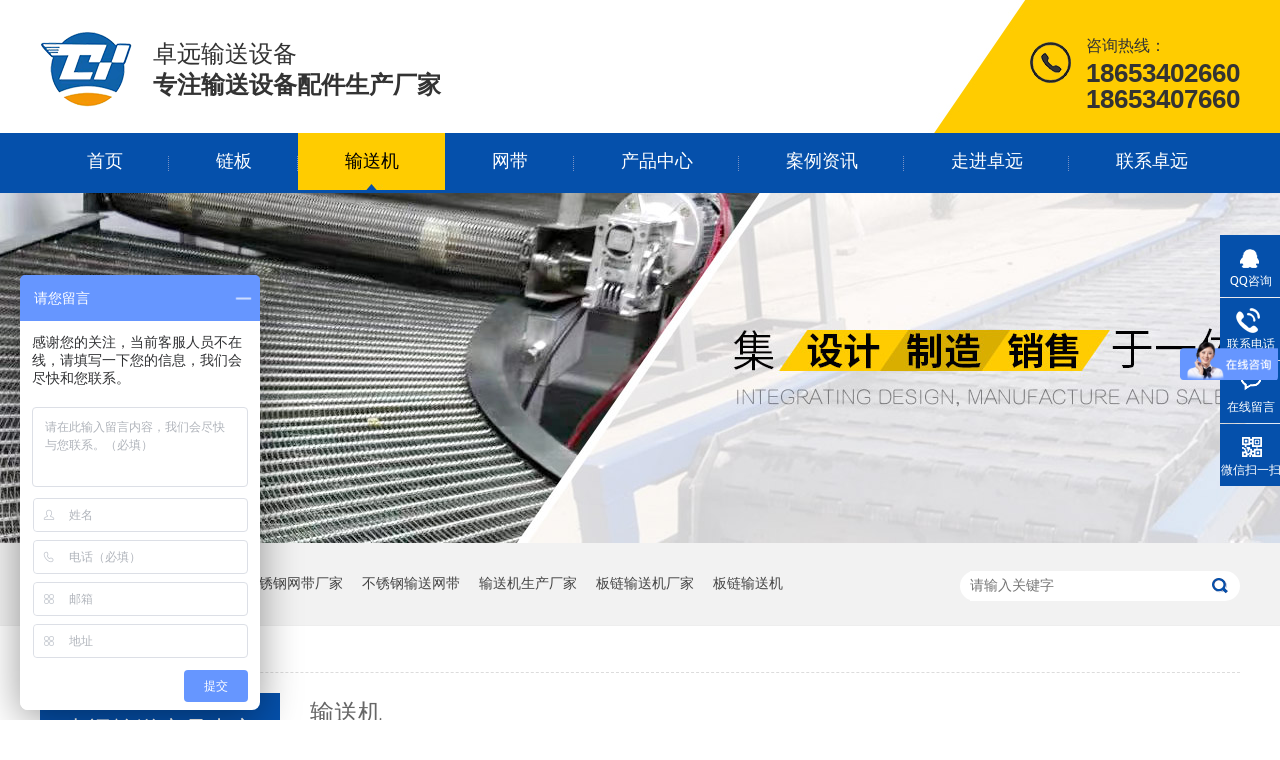

--- FILE ---
content_type: text/html
request_url: https://www.zhuoyuan99.com/product_ssj_0061.html
body_size: 3758
content:
<!DOCTYPE html><html lang="zh"><head data-base="/">
<meta http-equiv="Cache-Control" content="no-transform">
<meta http-equiv="Cache-Control" content="no-siteapp"> 
  <meta charset="UTF-8"> 
  <meta http-equiv="X-UA-Compatible" content="IE=edge"> 
  <meta name="renderer" content="webkit"> 
  <meta http-equiv="pragma" content="no-cache">
 <meta http-equiv="cache-control" content="no-cache,must-revalidate">
 <meta http-equiv="expires" content="Wed, 26 Feb 1997 08:21:57 GMT">
 <meta http-equiv="expires" content="0">
 <meta name="applicable-device" content="pc">
<title>网带输送机-皮带输送机-链板输送机厂家-卓远输送设备-第61页</title>
<meta name="keywords" content="输送机,输送设备,传送设备,滚筒输送机,链板输送机厂家">
<meta name="description" content="卓远输送设备凭借着成熟的技术，严格的质量控制，为您提供输送机，输送设备，传送设备，滚筒输送机等产品。"><meta name="mobile-agent" content="format=html5;url=https://www.zhuoyuan99.com/mobile/product_ssj.html"><meta name="mobile-agent" content="format=xhtml;url=https://www.zhuoyuan99.com/mobile/product_ssj.html">
<link rel="alternate" media="only screen and (max-width:640px)" href="https://www.zhuoyuan99.com/mobile/product_ssj.html">
<script src="https://www.zhuoyuan99.com/js/uaredirect.js" type="text/javascript"></script>
<script type="text/javascript">uaredirect("https://www.zhuoyuan99.com/mobile/product_ssj.html");</script>
<link rel="canonical" href="https://www.zhuoyuan99.com/product_ssj.html"> 
  <link href="https://www.zhuoyuan99.com/css/reset.css?1565838676737" rel="stylesheet"> 
  <script src="https://www.zhuoyuan99.com/js/nsw.pc.min.js"></script> 
  <link href="https://www.zhuoyuan99.com/5d64e352e4b0f070646c416d.css" rel="stylesheet">
  <script>
var _hmt = _hmt || [];
(function() {
  var hm = document.createElement("script");
  hm.src="https://hm.baidu.com/hm.js?ce81955004abcf0213957bed16e04d05";
  var s = document.getElementsByTagName("script")[0]; 
  s.parentNode.insertBefore(hm, s);
})();
</script> 
  <meta name="baidu-site-verification" content="eNpX1CdbRu">
 </head> 
 <body class="body-color"> 
  <div> 
 <div class="header"> 
  <div class="content"> 
   <div class="h_con"> 
    <h1 class="wow fadeInLeft logo"><a href="https://www.zhuoyuan99.com/" title="网带输送机-皮带输送机-链板输送机厂家-卓远输送设备"><img alt="卓远输送" src="https://www.zhuoyuan99.com/resource/images/d9df9277246a461085e369c898355d9d_2.png" title="卓远输送"></a></h1> 
    <b class="wow fadeInLeft">卓远输送设备<span>专注输送设备配件生产厂家</span></b> 
    <p class="wow fadeInRight"><span>咨询热线：</span><i>18653402660<br>18653407660</i></p> 
   </div> 
   <div class="h_nav menu"> 
    <ul class="clearfix"> 
      
      <li class="cur"> <a href="https://www.zhuoyuan99.com/" title="首页"> 首页 </a> </li> 
      
      <li> <a href="https://www.zhuoyuan99.com/product_lb.html" title="链板"> 链板 </a> </li> 
      
      <li> <a href="https://www.zhuoyuan99.com/product_ssj.html" title="输送机"> 输送机 </a> </li> 
      
      <li> <a href="https://www.zhuoyuan99.com/product_wd.html" title="网带"> 网带 </a> </li> 
      
      <li> <a href="https://www.zhuoyuan99.com/product_index.html" title="产品中心"> 产品中心 </a> </li> 
      
      <li> <a href="https://www.zhuoyuan99.com/article_hzal.html" title="案例资讯"> 案例资讯 </a> </li> 
      
      <li> <a href="https://www.zhuoyuan99.com/helps/gsjj.html" title="走进卓远"> 走进卓远 </a> </li> 
      
      <li> <a href="https://www.zhuoyuan99.com/helps/lxwm.html" title="联系卓远"> 联系卓远 </a> </li> 
      
    </ul> 
   </div> 
  </div> 
 </div> 
  
</div> 
  <div> 
 <div class="ty-banner-1"> 
   
   <a href="https://www.zhuoyuan99.com/product_ssj.html" title="输送机"> <img alt="输送机" src="https://www.zhuoyuan99.com/resource/images/cf8ce7ac8abd423db2f45523d5b3d44f_86.jpg" title="输送机"> </a> 
    
   
   
   
 </div> 
</div> 
  <div class="p1-search-1 b"> 
 <div class="blk-main"> 
  <div class="blk-md blk"> 
   <div class="p1-search-1-inp fr"> 
    <input class="p1-search-1-inp1" id="key" placeholder="请输入关键字" type="text"> 
    <input class="p1-search-1-inp2" onclick="searchInfo();" type="button"> 
   </div> 
   <p> 热门关键词： 
     
     <a href="https://www.zhuoyuan99.com/product_index.html" onclick="searchLink(this);" title="药材烘干机链板">药材烘干机链板</a> 
     
     
     <a href="https://www.zhuoyuan99.com/product_index.html" onclick="searchLink(this);" title="不锈钢网带厂家">不锈钢网带厂家</a> 
     
     
     <a href="https://www.zhuoyuan99.com/product_ssj.html" onclick="searchLink(this);" title="不锈钢输送网带">不锈钢输送网带</a> 
     
     
     <a href="https://www.zhuoyuan99.com/product_ssj.html" onclick="searchLink(this);" title="输送机生产厂家">输送机生产厂家</a> 
     
     
     <a href="https://www.zhuoyuan99.com/product_lb.html" onclick="searchLink(this);" title="板链输送机厂家">板链输送机厂家</a> 
     
     
     <a href="https://www.zhuoyuan99.com/product_lb.html" onclick="searchLink(this);" title="板链输送机">板链输送机</a> 
     </p> 
  </div> 
 </div> 
  
 <!-- CSS --> 
  
</div> 
  <div class="blk-main"> 
   <div class="blk plc"> 
 <div class="p12-curmbs-1" navcrumbs=""> 
  <b> 您的位置： </b> 
  <a href="https://www.zhuoyuan99.com/"> 首页 </a> 
  <span> &gt; </span> 
   
   <i class="p12-curblock"> <a href="https://www.zhuoyuan99.com/product_index.html"> 产品频道 </a> <span> &gt; </span> </i> 
   
   <i class=""> <a href="https://www.zhuoyuan99.com/product_ssj.html"> 输送机 </a>  </i> 
   
 </div> 
 <!-- css --> 
  
  
</div> 
   <div class="clear"></div> 
   <div class="blk-sm fr"> 
    <div class="k12-cl-cplb-1nt4-3-01"> 
 <div class="k12-cl-cplb-1nt4-3-01-tit"> 
  <h2 class="k12-cl-cplb-1nt4-3-01-tit-h2" id="h1_rep_title">输送机</h2> 
 </div> 
  
 <div class="k12-cl-cplb-1nt4-3-01-list"> 
   
   <dl> 
    <dt> 
     <a href="https://www.zhuoyuan99.com/products/dlgtss.html" target="_blank" title="动力滚筒输送机木板加工辊筒输送线纸箱运输非动力滚筒输送机"><img alt="动力滚筒输送机木板加工辊筒输送线纸箱运输非动力滚筒输送机" src="https://www.zhuoyuan99.com/resource/images/65fa845248f44cccbce9c72e105740eb_6.jpg" title="动力滚筒输送机木板加工辊筒输送线纸箱运输非动力滚筒输送机"></a> 
    </dt> 
    <dd> 
     <h4><a href="https://www.zhuoyuan99.com/products/dlgtss.html" target="_blank" title="动力滚筒输送机木板加工辊筒输送线纸箱运输非动力滚筒输送机">动力滚筒输送机木板加工辊筒输送线纸箱运输非动力滚筒输送机</a></h4> 
     <div class="k12-cl-cplb-1nt4-3-01-list-desc">
       动力滚筒输送机木板加工辊筒输送线纸箱运输非动力滚筒输送机运输量大，速度快，结构简单，好操作。 
     </div> 
     <div class="k12-cl-cplb-1nt4-3-01-list-deta"> 
      <a href="https://www.zhuoyuan99.com/products/dlgtss.html" target="_blank" title="动力滚筒输送机木板加工辊筒输送线纸箱运输非动力滚筒输送机">了解详情</a> 
     </div> 
    </dd> 
   </dl> 
   
   <dl> 
    <dt> 
     <a href="https://www.zhuoyuan99.com/products/304bxg5487.html" target="_blank" title="304不锈钢链板输送机罐装牛奶加工输送线卓远定制"><img alt="304不锈钢链板输送机罐装牛奶加工输送线卓远定制" src="https://www.zhuoyuan99.com/resource/images/11543201d260466599d3f3d26ff389bf_3.jpg" title="304不锈钢链板输送机罐装牛奶加工输送线卓远定制"></a> 
    </dt> 
    <dd> 
     <h4><a href="https://www.zhuoyuan99.com/products/304bxg5487.html" target="_blank" title="304不锈钢链板输送机罐装牛奶加工输送线卓远定制">304不锈钢链板输送机罐装牛奶加工输送线卓远定制</a></h4> 
     <div class="k12-cl-cplb-1nt4-3-01-list-desc">
       304不锈钢链板输送机罐装牛奶加工输送线卓远定制承重大，运行平稳，运输表面平整，性能稳定，操作方便，耐高温，耐腐蚀。 
     </div> 
     <div class="k12-cl-cplb-1nt4-3-01-list-deta"> 
      <a href="https://www.zhuoyuan99.com/products/304bxg5487.html" target="_blank" title="304不锈钢链板输送机罐装牛奶加工输送线卓远定制">了解详情</a> 
     </div> 
    </dd> 
   </dl> 
   
   <dl> 
    <dt> 
     <a href="https://www.zhuoyuan99.com/products/ppsssj4289.html" target="_blank" title="爬坡式输送机不锈钢网带提升机可加刮板果蔬清洗输送线网带输送机"><img alt="爬坡式输送机不锈钢网带提升机可加刮板果蔬清洗输送线网带输送机" src="https://www.zhuoyuan99.com/resource/images/b78233fa4f114a619216eac1bdd1327c_18.jpg" title="爬坡式输送机不锈钢网带提升机可加刮板果蔬清洗输送线网带输送机"></a> 
    </dt> 
    <dd> 
     <h4><a href="https://www.zhuoyuan99.com/products/ppsssj4289.html" target="_blank" title="爬坡式输送机不锈钢网带提升机可加刮板果蔬清洗输送线网带输送机">爬坡式输送机不锈钢网带提升机可加刮板果蔬清洗输送线网带输送机</a></h4> 
     <div class="k12-cl-cplb-1nt4-3-01-list-desc">
       不锈钢网带输送机提升机 
     </div> 
     <div class="k12-cl-cplb-1nt4-3-01-list-deta"> 
      <a href="https://www.zhuoyuan99.com/products/ppsssj4289.html" target="_blank" title="爬坡式输送机不锈钢网带提升机可加刮板果蔬清洗输送线网带输送机">了解详情</a> 
     </div> 
    </dd> 
   </dl> 
   
   <dl> 
    <dt> 
     <a href="https://www.zhuoyuan99.com/products/304bxg7211.html" target="_blank" title="304不锈钢网带输送机西红柿橄榄沥水机卓远定制"><img alt="304不锈钢网带输送机西红柿橄榄沥水机卓远定制" src="https://www.zhuoyuan99.com/resource/images/b06c619124c34a4cbbec48cbcd1089cb_6.jpg" title="304不锈钢网带输送机西红柿橄榄沥水机卓远定制"></a> 
    </dt> 
    <dd> 
     <h4><a href="https://www.zhuoyuan99.com/products/304bxg7211.html" target="_blank" title="304不锈钢网带输送机西红柿橄榄沥水机卓远定制">304不锈钢网带输送机西红柿橄榄沥水机卓远定制</a></h4> 
     <div class="k12-cl-cplb-1nt4-3-01-list-desc">
       304不锈钢网带输送机西红柿橄榄沥水机卓远定制网面平整，强硬度高，耐高温，耐腐蚀，抗拉强度大，透气性好，经久耐用。 
     </div> 
     <div class="k12-cl-cplb-1nt4-3-01-list-deta"> 
      <a href="https://www.zhuoyuan99.com/products/304bxg7211.html" target="_blank" title="304不锈钢网带输送机西红柿橄榄沥水机卓远定制">了解详情</a> 
     </div> 
    </dd> 
   </dl> 
   
   <dl> 
    <dt> 
     <a href="https://www.zhuoyuan99.com/products/pxpdss.html" target="_blank" title="平行皮带输送机工业水杯加工输送线可转弯可爬坡卓远定制"><img alt="平行皮带输送机工业水杯加工输送线可转弯可爬坡卓远定制" src="https://www.zhuoyuan99.com/resource/images/1d051ee74a89451ab55b482789f34305_3.jpg" title="平行皮带输送机工业水杯加工输送线可转弯可爬坡卓远定制"></a> 
    </dt> 
    <dd> 
     <h4><a href="https://www.zhuoyuan99.com/products/pxpdss.html" target="_blank" title="平行皮带输送机工业水杯加工输送线可转弯可爬坡卓远定制">平行皮带输送机工业水杯加工输送线可转弯可爬坡卓远定制</a></h4> 
     <div class="k12-cl-cplb-1nt4-3-01-list-desc">
       平行皮带输送机工业水杯加工输送线可转弯可爬坡卓远定制 
     </div> 
     <div class="k12-cl-cplb-1nt4-3-01-list-deta"> 
      <a href="https://www.zhuoyuan99.com/products/pxpdss.html" target="_blank" title="平行皮带输送机工业水杯加工输送线可转弯可爬坡卓远定制">了解详情</a> 
     </div> 
    </dd> 
   </dl> 
   
 </div> 
 <div class="clear"></div> 
  
</div> 
    <div class="p12-pagination-1 g blk"> 
 <div class="p12-pagination-1-main"> 
  <a class="page_first" href="https://www.zhuoyuan99.com/product_ssj.html">首页</a><a class="page_pre" href="https://www.zhuoyuan99.com/product_ssj_0060.html">上一页</a><a href="https://www.zhuoyuan99.com/product_ssj_0060.html">60</a><a class="page_curr">61</a><a href="https://www.zhuoyuan99.com/product_ssj_0062.html">62</a><a class="page_next" href="https://www.zhuoyuan99.com/product_ssj_0062.html">下一页</a><a class="page_last" href="https://www.zhuoyuan99.com/product_ssj_0206.html">末页</a> 
 </div> 
 <div class="clear"></div> 
</div> 
   </div> 
   <div class="blk-xs fl"> 
    <div class="fdh-01 blk"> 
 <div class="fdh-01-tit"> 
  <h2>卓远输送产品中心</h2> 
 </div> 
 <div class="fdh-01-nav" navvicefocus1=""> 
   
   <div class="fdh-01-nav-one"> 
    <h3><a href="https://www.zhuoyuan99.com/product_lb.html" title="链板"> 链板 </a></h3> 
     
   </div> 
   
   <div class="fdh-01-nav-one"> 
    <h3><a href="https://www.zhuoyuan99.com/product_ssj.html" title="输送机"> 输送机 </a></h3> 
     
   </div> 
   
   <div class="fdh-01-nav-one"> 
    <h3><a href="https://www.zhuoyuan99.com/product_wd.html" title="网带"> 网带 </a></h3> 
     
   </div> 
   
   <div class="fdh-01-nav-one"> 
    <h3><a href="https://www.zhuoyuan99.com/product_ll.html" title="链轮"> 链轮 </a></h3> 
     
   </div> 
   
   <div class="fdh-01-nav-one"> 
    <h3><a href="https://www.zhuoyuan99.com/product_lt.html" title="链条"> 链条 </a></h3> 
     
   </div> 
   
   <div class="fdh-01-nav-one"> 
    <h3><a href="https://www.zhuoyuan99.com/product_zzl.html" title="支轴链"> 支轴链 </a></h3> 
     
   </div> 
   
   <div class="fdh-01-nav-one"> 
    <h3><a href="https://www.zhuoyuan99.com/product_gtssx.html" title="滚筒输送线"> 滚筒输送线 </a></h3> 
     
   </div> 
   
   <div class="fdh-01-nav-one"> 
    <h3><a href="https://www.zhuoyuan99.com/product_tsj.html" title="提升机"> 提升机 </a></h3> 
     
   </div> 
   
   <div class="fdh-01-nav-one"> 
    <h3><a href="https://www.zhuoyuan99.com/product_zwj.html" title="转弯机"> 转弯机 </a></h3> 
     
   </div> 
   
   <div class="fdh-01-nav-one"> 
    <h3><a href="https://www.zhuoyuan99.com/product_lbzwj.html" title="链板转弯机"> 链板转弯机 </a></h3> 
     
   </div> 
   
 </div> 
 <div class="clear"></div> 
  
  
</div> 
    <div class="contact-z1 blk"> 
 <p> 咨询热线 </p> 
 <span> 18653402660 </span> 
  
</div> 
   </div> 
   <div class="clear"></div> 
  </div> 
  <div> 
 <div class="footer"> 
  <div class="content"> 
   <div class="f_nav"> 
    <p> 
      
      <a href="https://www.zhuoyuan99.com/" title="首页">首页</a> 
      
      <a href="https://www.zhuoyuan99.com/product_lb.html" title="链板">链板</a> 
      
      <a href="https://www.zhuoyuan99.com/product_ssj.html" title="输送机">输送机</a> 
      
      <a href="https://www.zhuoyuan99.com/product_wd.html" title="网带">网带</a> 
      
      <a href="https://www.zhuoyuan99.com/product_index.html" title="产品中心">产品中心</a> 
      
      <a href="https://www.zhuoyuan99.com/article_hzal.html" title="案例资讯">案例资讯</a> 
      
      <a href="https://www.zhuoyuan99.com/helps/gsjj.html" title="走进卓远">走进卓远</a> 
      
      <a href="https://www.zhuoyuan99.com/helps/lxwm.html" title="联系卓远">联系卓远</a> 
      </p> 
   </div> 
   <div class="ff_r"> 
    <div class="f_on"> 
     <h3>联系我们</h3> 
     <ul> 
      <li>电话<span>18653402660</span></li> 
      <li>邮箱<span>736985350@qq.com</span></li> 
      <li>手机<span>18653407660</span></li> 
      <li>地址<span>山东德州宁津县城南开发区 </span></li> 
     </ul> 
     <h4> <span>宁津县卓远输送设备有限公司 版权所有</span> <span>备案号：<a href="https://beian.miit.gov.cn/#/Integrated/index" rel="nofollow" target="_blank">鲁ICP备19046201号</a> </span> <span>技术支持：牛商股份（股票代码：830770） </span> <span style="    float: left;
    padding-right: 14px;">百度统计</span><a href="https://www.zhuoyuan99.com/sitemap.html" target="_blank">网站地图</a> </h4> 
    </div> 
    <div class="f_er"> 
     <img alt="微信公众号" src="https://www.zhuoyuan99.com/resource/images/ebef8e028bc543fbb692641d2e59b766_2.jpg" title="微信公众号"> 
     <i>微信公众号</i> 
    </div> 
   </div> 
  </div> 
 </div> 
  
</div> 
  <div class="client-2"> 
 <ul id="client-2"> 
  <li class="my-kefu-qq"> 
   <div class="my-kefu-main"> 
    <div class="my-kefu-left"> 
     <a class="online-contact-btn" href="http://wpa.qq.com/msgrd?v=3&amp;uin=736985350&amp;site=qq&amp;menu=yes" qq="" target="_blank"> <i></i> <p> QQ咨询 </p> </a> 
    </div> 
    <div class="my-kefu-right"></div> 
   </div> </li> 
  <li class="my-kefu-tel"> 
   <div class="my-kefu-tel-main"> 
    <div class="my-kefu-left"> 
     <i></i> 
     <p>联系电话 </p> 
    </div> 
    <div class="my-kefu-tel-right" phone400="">18653402660</div> 
   </div> </li> 
  <li class="my-kefu-liuyan"> 
   <div class="my-kefu-main"> 
    <div class="my-kefu-left"> 
     <a href="https://www.zhuoyuan99.com/Tools/leaveword.html" title="在线留言"> <i></i> <p> 在线留言 </p> </a> 
    </div> 
    <div class="my-kefu-right"></div> 
   </div> </li> 
  <li class="my-kefu-weixin"> 
   <div class="my-kefu-main"> 
    <div class="my-kefu-left"> 
     <i></i> 
     <p> 微信扫一扫 </p> 
    </div> 
    <div class="my-kefu-right"> 
    </div> 
    <div class="my-kefu-weixin-pic"> 
     <img src="https://www.zhuoyuan99.com/resource/images/ebef8e028bc543fbb692641d2e59b766_2.jpg"> 
    </div> 
   </div> </li> 
   
  <li class="my-kefu-ftop"> 
   <div class="my-kefu-main"> 
    <div class="my-kefu-left"> 
     <a href="javascript:;"> <i></i> <p> 返回顶部 </p> </a> 
    </div> 
    <div class="my-kefu-right"> 
    </div> 
   </div> </li> 
 </ul> 
  
  
</div> 
  <script src="https://www.zhuoyuan99.com/js/public.js"></script> 
  <script src="https://www.zhuoyuan99.com/5d64e352e4b0f070646c416d.js" type="text/javascript"></script>
 
<script>  var sysBasePath = null ;var projPageData = {};</script><script>(function(){var bp = document.createElement('script');
var curProtocol = window.location.protocol.split(':')[0];
if (curProtocol === 'https')
{ bp.src='https://zz.bdstatic.com/linksubmit/push.js'; }
else
{ bp.src='http://push.zhanzhang.baidu.com/push.js'; }
var s = document.getElementsByTagName("script")[0];
s.parentNode.insertBefore(bp, s);
})();</script><script src="https://www.zhuoyuan99.com/js/ab77b6ea7f3fbf79.js" type="text/javascript"></script>
<script type="application/ld+json">
{"@content":"https://ziyuan.baidu.com/contexts/cambrian.jsonld","@id":"https://www.zhuoyuan99.com/product_ssj_0061.html","appid":"","title":"网带输送机-皮带输送机-链板输送机厂家-卓远输送设备-第61页","images":[],"description":"","pubDate":"2019-08-27T15:32:00","upDate":"2025-10-29T10:53:20","lrDate":"2019-08-27T15:32:24"}
</script></body></html>

--- FILE ---
content_type: text/css
request_url: https://www.zhuoyuan99.com/5d64e352e4b0f070646c416d.css
body_size: 2621
content:

		body{min-width:1200px;width:100%;overflow-x:hidden; }
		i,em{ font-style:normal;}
		.content{ width:1200px; margin:0 auto;font-family: "Microsoft Yahei";}
		.header{height:193px;background:url(images/t_bg.jpg) no-repeat center 0;}
		.h_con{height:133px; overflow: hidden;}
		.h_con .logo{float: left;margin:32px 21px 0 0;}
		.h_con b{float:left; padding-top:42px; line-height: 100%; color: #333; font-size:24px;font-weight: normal; text-align: left;display: block;font-weight: normal;}
		.h_con b span{ display: block; font-size: 24px; font-weight: bold; line-height: 100%; padding-top: 7px;}
		.h_con p{float: right;margin-top:38px;background:url(images/tel.png) no-repeat left 4px; padding-left:56px; color: #333333; font-size: 16px; line-height: 100%;min-height: 61px;}
		.h_con p span{ padding-bottom:1px; line-height: 100%; }
		.h_con p i{ font-size: 26px;line-height: 100%; font-family:Arial; padding-top:6px; font-weight: bold; display: block;}

		.h_nav{height: 60px;float: left; }
		.h_nav ul li{float: left;font-size: 16px;height:57px;line-height:57px; position: relative; box-sizing: border-box;background:url(images/lin.jpg) no-repeat right 23px;}.h_nav ul li:last-child{ background: none;}
		.h_nav ul li a{color: #fff;display: block; font-size:18px;padding:0 46px 0 47px; position: relative;z-index: 5;}
		.h_nav li:before,.h_nav li:before{ content:""; position:absolute;height:0;width:100%;left:0;bottom:0; background:#ffcc00;transition-duration: 300ms;}
		.h_nav li:hover:before,.h_nav li.cur:before{height:100%;}
		.h_nav li:hover a,.h_nav li.cur a{ color: #000;background:url(images/cur.jpg) no-repeat center bottom;}
	

        .ty-banner-1 {
            overflow: hidden;
            line-height: 0;
            text-align:center;
        }
        .ty-banner-1 img{
            visibility: hidden;
        }
        .ty-banner-1 img.show{
            visibility: visible;
        }
    

        .p1-search-1 {
            background: #f2f2f2;
            height: 82px;
            border-bottom: 1px solid #eee;
            overflow: hidden;
            font-size: 14px;
        }
        
        .p1-search-1 p {
            color: #444;
            line-height: 82px;
        }
        
        .p1-search-1 a {
            color: #444;
            display: inline-block;
            margin-right: 15px;
        }
        
        .p1-search-1-inp {
            width: 270px;
            height: 30px;
            border-radius: 20px;
            background: #fff;
            padding-left: 10px;
            margin-top: 28px;
        }
        
        .p1-search-1-inp input {
            border: 0;
        }
        
        .p1-search-1-inp1 {
            width: 224px;
            height: 30px;
            line-height: 30px;
            color: #a9a9a9;
            float: left;
        }
        
        .p1-search-1-inp2 {
            width: 30px;
            height: 30px;
            background: url(images/VISkins-p1.png) no-repeat -258px -936px;
            float: right;
            cursor: pointer;
        }
    

        .p12-curmbs-1 {
            font-size: 14px;
            border-bottom: 1px dashed #dcdcdc;
        }
        .p12-curblock{
            display: none;
        }
        .p12-curmbs-1 b {
            border-left: 10px solid #ffcc00;
            font-weight: normal;
            padding-left: 8px;
        } 
        .p12-curmbs-1 i {
            font-style: normal;
        }
        
        .p12-curmbs-1 span {
            font-family: '宋体';
            padding: 0 5px;
            height: 46px;
            line-height: 46px;
        }
    

        .k12-cl-cplb-1nt4-3-01-tit {
            height: 40px;
            border-bottom: 2px solid #d4d4d4;
            margin-bottom: 18px;
        }
        
        .k12-cl-cplb-1nt4-3-01-tit-h2 {
            height: 40px;
            display: inline-block;
            font-size: 24px;
            font-weight: normal;
            line-height: 40px;
            padding-right: 24px;
            border-bottom: 2px solid #ffcc00;
        }
        
        .k12-cl-cplb-1nt4-3-01 dl {
            border: 1px solid #dedede;
            margin-bottom: 15px;
            padding: 15px 10px 18px 22px;
            background: #fff;
            display: inline-block;
            width: 896px;
        }
        
        .k12-cl-cplb-1nt4-3-01 dl:hover {
            border: 1px solid #0550ab;
        }
        
        .k12-cl-cplb-1nt4-3-01 dt {
            width: 30.8%; 
            float: left;
            margin-right: 5.8%;
        }
        
        .k12-cl-cplb-1nt4-3-01 dt img {
            width:100%;
            margin: 0 auto;
            display: block;
        }
        .k12-cl-cplb-1nt4-3-01 dd{padding-right:40px;}
        .k12-cl-cplb-1nt4-3-01 dd h4 {
            height: 52px;
            font-weight: normal;
            font-size: 18px;
            color: #154c64;
            line-height: 48px;
            margin-bottom: 10px;
            overflow: hidden;
            text-overflow: ellipsis;
            white-space: nowrap;
        }
        
        .k12-cl-cplb-1nt4-3-01 h4 a {
            display: block;
            height: 52px;
            overflow: hidden;
            text-overflow: ellipsis;
            white-space: nowrap;
            padding-bottom: 4px;
            background: url(images/p15-icon1.png) repeat-x left bottom;
        }
        
        .k12-cl-cplb-1nt4-3-01 dl:hover h4 a {
            color: #0550ab;
        }
        
        .k12-cl-cplb-1nt4-3-01-list-desc {
            max-height: 84px;
            font-size: 14px;
            line-height: 28px;
            color: #626262;
            overflow: hidden;
            margin-bottom: 20px;
        }
        
        .k12-cl-cplb-1nt4-3-01-list-deta {
            float: right;
            width: 125px;
            height: 38px;
            display: inline-block;
            border: 1px solid #aaa;
            font-size: 16px;
            line-height: 40px;
            text-align: center;
        }
        
        .k12-cl-cplb-1nt4-3-01 dl:hover .k12-cl-cplb-1nt4-3-01-list-deta {
            background: #0550ab;
            border-color: #0550ab;
        }
        
        .k12-cl-cplb-1nt4-3-01 dl:hover .k12-cl-cplb-1nt4-3-01-list-deta a {
            color: #fff;
        }
    

        .fdh-01-tit {
            background: #0550ab;
            height: 80px;
        }
        
        .fdh-01-tit h2 {
            height: 75px;
            font-size: 24px;
            font-weight: normal;
            line-height: 75px;
            color: #fff;
            border-bottom: 1px solid #fff;
            text-align: center;
        }
        
        .fdh-01-tit h2 span {
            font-size: 14px;
            text-transform: uppercase;
        }
        
        .fdh-01-nav-one h3 {
            height: 50px;
            line-height: 50px;
            background: url(images/p14-icon5.png) no-repeat right center #ececeb;
            margin-bottom: 2px;
            overflow: hidden;
        }
        
        .fdh-01-nav-one h3 a {
            display: block;
            font-size: 18px;
            font-weight: normal;
            margin-right: 40px;
            margin-left: 38px;
            color: #666666;
            overflow: hidden;
        }
        
        .fdh-01-nav-one h3.sidenavcur,
        .fdh-01-nav-one h3:hover {
            background: url(images/p14-icon2.png) no-repeat right center #0550ab;
        }
        
        .fdh-01-nav-one h3.sidenavcur a,
        .fdh-01-nav-one h3:hover a {
            color: #fff;
        }
        
        .fdh-01-nav dl {
            padding: 2px 0 4px;
        }
        
        .fdh-01-nav dt {
            height: 50px;
            font-size: 16px;
            line-height: 50px;
            padding-left: 54px;
            padding-right: 40px;
            margin-bottom: 1px;
            background: #ececec;
            position: relative;
            overflow: hidden;
        }
        
        .fdh-01-nav dt:after {
            content: "";
            width: 8px;
            height: 8px;
            border: 2px solid #b8b8b8;
            border-style: solid solid none none;
            position: absolute;
            top: 50%;
            right: 32px;
            margin-top: -4px;
            -webkit-transform: rotate(45deg);
            -moz-transform: rotate(45deg);
            -ms-transform: rotate(45deg);
            -o-transform: rotate(45deg);
            transform: rotate(45deg);
        }
        
        .fdh-01-nav dt.sidenavcur:after,
        .fdh-01-nav dt:hover:after {
            border-color: #0550ab;
        }
        
        .fdh-01-nav dt.sidenavcur a,
        .fdh-01-nav dt:hover a {
            color: #0550ab;
        }
        
        .fdh-01-nav dd {
            border: 1px solid #ececec;
            border-bottom: 0;
        }
        
        .fdh-01-nav p {
            height: 50px;
            font-size: 14px;
            line-height: 50px;
            padding-left: 72px;
            padding-right: 40px;
            border-bottom: 1px solid #ececec;
            background: #fff;
            position: relative;
            overflow: hidden;
        }
        
        .fdh-01-nav p.sidenavcur a,
        .fdh-01-nav p:hover a {
            color: #0550ab;
        }
        
        .fdh-01-nav p.sidenavcur:after,
        .fdh-01-nav p:hover:after {
            background: #ffcc00;
        }
        
        .fdh-01-nav a {
            display: block;
            overflow: hidden;
            text-overflow: ellipsis;
            white-space: nowrap;
        }
    

        .contact-z1 {
            height: 140px;
            background: url("images/contact-z1.jpg") no-repeat;
            color: #333;
            margin-bottom: 30px;
        }
        
        .contact-z1 p {
            font-size: 20px;
            height: 30px;
            line-height: 30px;
            padding: 37px 0 0 95px; 
            background: url(images/contact-z1_tel.png) no-repeat 74px 44px;
        }
        
        .contact-z1 span {
            display: block;
            height: 30px;
            font-weight: bold;
            font-size: 18px;
            line-height: 30px; 
            padding-left: 73px;
        }
    

		.footer{height:498px;background:#1e2126; overflow: hidden; }
        .f_nav{ overflow: hidden; width: 303px; height: 498px; background: #292c31; float: left;}
		.f_nav p{ padding: 60px 0 0 91px;}
		.f_nav p a{ display: block; line-height: 100%; font-size: 16px; color: #fff; margin-bottom: 29px; padding-left: 17px;}
		.f_nav p a:hover{ color: #ffcc00;background:url(images/f_io.jpg) no-repeat 0 6px;}
.ff_r{ float: right; width: 840px; padding-top: 85px;}
		.f_on{ height: 215px; overflow: hidden;}
		.f_on h3{font-weight: normal; color: #dadbde; font-size: 24px; line-height: 100%; padding-bottom: 42px;}
		.f_on ul{ float: left; width: 578px;}
		.f_on ul li{ color: #a9a9aa; font-size: 14px; line-height: 24px; padding-left: 48px; width: 205px; float: left; height: 61px;background:url(images/fi1.jpg) no-repeat 0 5px;}
		.f_on ul li span{ display: block;}
		.f_on ul li:nth-child(2){background:url(images/fi2.jpg) no-repeat 0 5px;}
		.f_on ul li:nth-child(3){background:url(images/fi3.jpg) no-repeat 0 5px;}
		.f_on ul li:nth-child(4){background:url(images/fi4.jpg) no-repeat 0 5px;}
		.f_on h4{font-weight: normal; padding-top:14px; float: right; color: #a9a9aa; font-size: 14px; line-height: 24px;}		.f_on h4 a{color: #a9a9aa;}
		.f_on h4 span{ display: block;}
		.f_on2{ float: left; width: 698px; padding-top:28px;}
		.f_on2 h3{font-weight: normal; color: #dadbde; font-size: 24px; line-height: 100%; height: 57px;}
		.f_on2 p a{ color: #a9a9aa; font-size: 14px; display: inline-block; padding-right: 48px;}
		.f_er{ float: left; background: #626468;}
		.f_er img{ display: inline-block; width: 82px; height: 82px; border: 10px solid #fff; float: left;}
		.f_er i{ display: inline-block; float: left; width:20px; font-size: 14px; color: #fff;  line-height: 120%; padding: 12px 6px 0; text-align: center;}
	

        .client-2 {
            position: fixed;
            right: -170px;
            top: 50%;
            z-index: 900;
        }
        
        .client-2 li a {
            text-decoration: none;
        }
        .client-2 li {
            margin-top: 1px;
            clear: both;
            height: 62px;
            position: relative;
        }
        
        .client-2 li i {
            background: url(images/fx.png) no-repeat;
            display: block;
            width: 30px;
            height: 27px;
            margin: 0px auto;
            text-align: center;
        }
        
        .client-2 li p {
            height: 20px;
            font-size: 12px;
            line-height: 20px;
            overflow: hidden;
            text-align: center;
            color: #fff;
        }
        
        .client-2 .my-kefu-qq i {
            background-position: 4px 5px;
        }
        
        .client-2 .my-kefu-tel i {
            background-position: 0 -21px;
        }
        
        .client-2 .my-kefu-liuyan i {
            background-position: 4px -53px;
        }
        
        .client-2 .my-kefu-weixin i {
            background-position: -34px 4px;
        }
        
        .client-2 .my-kefu-weibo i {
            background-position: -30px -22px;
        }
        
        .client-2 .my-kefu-ftop {
            display: none;
        }
        
        .client-2 .my-kefu-ftop i {
               width: 33px;
    height: 31px;
    background-position: -23px -47px;
    background-size: 52px 82px;
        }
        .client-2 .my-kefu-ftop .my-kefu-main{
            padding-top: 6px;
        }
        
        .client-2 .my-kefu-left {
            float: left;
            width: 62px;
            height: 47px;
            position: relative;
        }
        
        .client-2 .my-kefu-tel-right {
            font-size: 16px;
            color: #fff;
            float: left;
            height: 24px;
            line-height: 22px;
            padding: 0 15px;
            border-left: 1px solid #fff;
            margin-top: 14px;
        }
        
        .client-2 .my-kefu-right {
            width: 20px;
        }
        
        .client-2 .my-kefu-tel-main {
            background: #0550ab;
            color: #fff;
            height: 53px;
            width: 230px;
            padding:9px 0 0;
            float: left;
        }
        
        .client-2 .my-kefu-main {
            background: #0550ab;
            width: 97px;
            height: 53px;
            position: relative;
            padding:9px 0 0;
            float: left;
        }
        
        .client-2 .my-kefu-weixin-pic {
            position: absolute;
            left: -130px;
            top: -24px;
            display: none;
            z-index: 333;
        }
        
        .my-kefu-weixin-pic img {
            width: 115px;
            height: 115px;
        }
    
